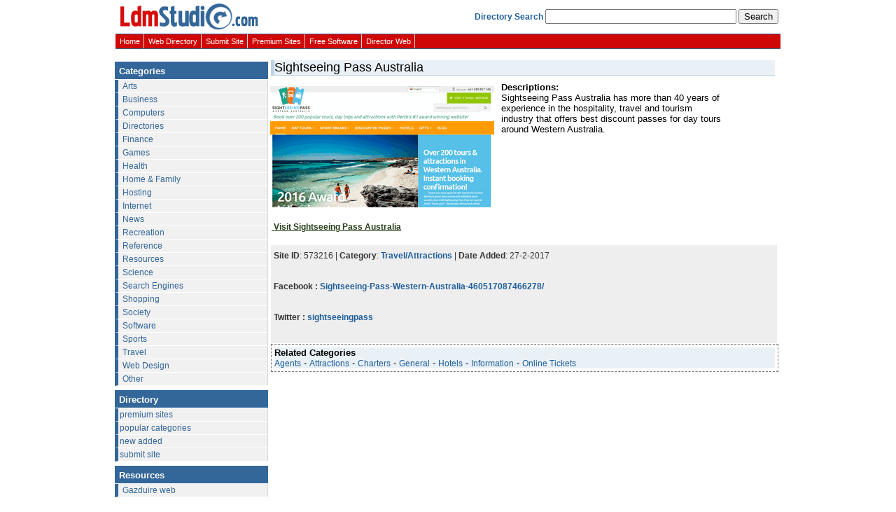

--- FILE ---
content_type: text/html
request_url: http://www.directory.ldmstudio.com/view-sightseeing-pass-australia-573216.html
body_size: 2357
content:
<!DOCTYPE HTML PUBLIC "-//W3C//DTD HTML 4.01 Transitional//EN" "http://www.w3.org/TR/html4/loose.dtd">
<html>
<head>
<title>Sightseeing Pass Australia - Directory Ldmstudio</title>
<META HTTP-EQUIV="Content-Type" CONTENT="text/html; charset=iso-8859-1">
<meta name="description" content="Sightseeing Pass Australia has more than 40 years of experience in the hospitality, travel and tourism industry that offers best discount pass">
<meta name="keywords" content="perth attraction, perth tourist attractions, day tours, places to visit in perth web directory ldmstudio">
<link href="grafica/sites.css" rel="stylesheet" type="text/css">
</head>
<BODY>
<table width="950" border="0" align="center" cellpadding="0" cellspacing="0" bgcolor="#FFFFFF">
  <tr>
    <td height="42"><table width="100%">
      <tr>
        <td width="22%" height="42"><a href="http://www.ldmstudio.com/"><img src="../grafica/logo.gif" alt="internet directory" width="203" height="42" border="0"></a></td>
        <td height="42" align="right">
<form action="https://www.directory.ldmstudio.com/search.php" method="GET">
            <a href="http://www.directory.ldmstudio.com/search.php" title="search"><span class="fond5"><B>Directory Search</B></span></a>
            <input type="text" name="cuvant" size="32">
            <input name="Go" type="Submit" class="fond5" value="Search">
        </form></td>
      </tr>
    </table></td>
  </tr>
  <tr>
    <td>
	<div id="menu">
       <ul>
<li><a href="http://www.ldmstudio.com" title="internet directory">Home</a></li>
<li><a href="http://www.directory.ldmstudio.com" title="web directory">Web Directory</a></li>
<li><a href="http://www.directory.ldmstudio.com/add/add.php" title="submit site">Submit Site</a></li>
<li><a href="http://www.directory.ldmstudio.com/premium-sites.php" title="premium sites">Premium Sites</a></li>
<li><a href="http://www.ldmstudio.com/software/" title="free software downloads">Free Software</a></li>
<li><a href="http://www.ldmstudio.com/director/" title="director web">Director Web</a></li>
       </ul>
	   </div>
	   </td>
  </tr>
</table><table width="950"  border="0" align="center" cellpadding="0" cellspacing="0">
  <tr>
    <td width="222" valign="top" bgcolor="f1f1f1">
	<div id="main_menu">
   <div id="menubar">
   Categories 
    </div>
<div id="menu_v">
  <a href="http://www.directory.ldmstudio.com/arts-categories.php" title="arts directory">Arts</a>
  <a href="http://www.directory.ldmstudio.com/business-categories.php" title="business directory">Business</a>
  <a href="http://www.directory.ldmstudio.com/computers-categories.php" title="computers directory">Computers</a>
  <a href="http://www.directory.ldmstudio.com/directories.php" title="directories">Directories</a>
  <a href="http://www.directory.ldmstudio.com/finance-categories.php" title="finance directory">Finance</a>
  <a href="http://www.directory.ldmstudio.com/games-categories.php" title="games directory">Games</a>
  <a href="http://www.directory.ldmstudio.com/health-categories.php" title="health directory">Health</a>
  <a href="http://www.directory.ldmstudio.com/home.php" title="home directory">Home & Family</a>
  <a href="http://www.directory.ldmstudio.com/hosting.php" title="hosting directory">Hosting</a>
  <a href="http://www.directory.ldmstudio.com/internet-categories.php" title="internet directory">Internet</a>
  <a href="http://www.directory.ldmstudio.com/news-categories.php" title="news directory">News</a>
  <a href="http://www.directory.ldmstudio.com/recreation-categories.php" title="recreation directory">Recreation</a>
  <a href="http://www.directory.ldmstudio.com/reference.php" title="reference directory">Reference</a>
  <a href="http://www.directory.ldmstudio.com/resources-categories.php" title="resources directory">Resources</a>
  <a href="http://www.directory.ldmstudio.com/science.php" title="science directory">Science</a>
  <a href="http://www.directory.ldmstudio.com/search_engines.php" title="search engines">Search Engines</a>
  <a href="http://www.directory.ldmstudio.com/shopping.php" title="shopping directory">Shopping</a>
  <a href="http://www.directory.ldmstudio.com/society.php" title="society directory">Society</a>
  <a href="http://www.directory.ldmstudio.com/software.php" title="software directory">Software</a>
  <a href="http://www.directory.ldmstudio.com/sports-categories.php" title="sports directory">Sports</a>
  <a href="http://www.directory.ldmstudio.com/travel.php" title="travel directory">Travel</a>
  <a href="http://www.directory.ldmstudio.com/web_design.php" title="web design directory">Web Design</a>
  <a href="http://www.directory.ldmstudio.com/other.php" title="other">Other</a>
</div>
<div id="menubar">
 Directory
 </div>
<div id="menu_v2">
      <a href="http://www.directory.ldmstudio.com/premium-sites.php" title="premium sites">premium sites</a>
	  <a href="http://www.directory.ldmstudio.com/popular-categories.php" title="popular categories">popular categories</a>
	  <a href="http://www.directory.ldmstudio.com/new_site.php" title="new added">new added</a>
	  <a href="http://www.directory.ldmstudio.com/add/add.php" title="submit a site">submit site</a>
</div>
<div id="menubar">
Resources
</div>
<div id="menu_v">
                <a href="http://www.clausweb.ro" title="gazduire web" target="_blank">Gazduire web</a>
</div>
</div></td>
    <td valign="top">
		<DIV id="site_titlu">Sightseeing Pass Australia</DIV>
    <table border="0" cellspacing="0" cellpadding="0">
  <tr>
    <td valign="top"><br />
    &nbsp<a href="http://sightseeingpassaustralia.com/" target="_blank" title="Sightseeing Pass Australia"><img src="http://www.directory.ldmstudio.com/thumbs/573216.png"></a>
    </td>
    <td valign="top">
	<DIV class=s_detaliu_p><B>Descriptions:</B><br>
	Sightseeing Pass Australia has more than 40 years of experience in the hospitality, travel and tourism industry that offers best discount passes for day tours around Western Australia.<br>
	</DIV>
	</td>
  </tr>
</table> 
<br>
<DIV id="site_link">
<a href="http://sightseeingpassaustralia.com/" title="Sightseeing Pass Australia" target="_blank">&nbsp;<B>Visit Sightseeing Pass Australia</B></a><br /><br />
</DIV>
 
 	<DIV class=site_detaliu>
    <B>Site ID</B>: 573216 | <B>Category</B>: <a href=travel-attractions.php title=""><B>Travel/Attractions</B></a> | <B>Date Added</B>: 27-2-2017    <br><br>
    
    <B>Facebook : </B><a href=https://www.facebook.com/Sightseeing-Pass-Western-Australia-460517087466278/ rel="nofollow" title="Sightseeing-Pass-Western-Australia-460517087466278/ on Facebook" target="_blank"><B>Sightseeing-Pass-Western-Australia-460517087466278/</B></a><br><br><B>Twitter : </B><a href=https://www.twitter.com/sightseeingpass rel="nofollow" title="sightseeingpass on Twitter" target="_blank"><B>sightseeingpass</B></a><br><br>    

    </DIV>
<DIV class=link_detaliu>
    <DIV class=link_detaliu_fond><B>Related Categories</B><br>
	<a href="travel-agents.php" title="travel agents">Agents</a>
		  - <a href="travel-attractions.php" title="travel attractions">Attractions</a>
		  - <a href="travel-charters.php" title="travel charters">Charters</a>
		  - <a href="travel-general.php" title="travel">General</a>
		  - <a href="travel-hotels.php" title="travel hotels">Hotels</a>
		  - <a href="travel-information.php" title="travel information">Information</a>
		  - <a href="travel-online-tickets.php" title="online tickets">Online Tickets</a> 
	</DIV>	</DIV>
	<br>
    </DIV>
	</td>
  </tr>
</table>
<DIV class=footer align=center>
<script src="http://www.google-analytics.com/urchin.js" type="text/javascript">
</script>
<script type="text/javascript">
_uacct = "UA-178615-2";
urchinTracker();
</script>
<span class="fond9">Copyright &copy; 2004-2025 <a href="http://www.directory.ldmstudio.com" title="web directory">Ldmstudio Directory</a>. All rights reserved.
</span>
</DIV>
</body>
</html>


--- FILE ---
content_type: text/css
request_url: http://www.directory.ldmstudio.com/grafica/sites.css
body_size: 1681
content:
body {
	background-color: #FFFFFF;
	margin:0
}
body,td,th {
	font-family: Verdana, Arial, Helvetica, sans-serif;
	font-size: 12px;
	color: #336699;
}
a {
	font-family: Verdana, Arial, Helvetica, sans-serif;
	font-size: 12px;
	color: #1F5E9C;
}
a:link {
	text-decoration: none;
}
a:visited {
	text-decoration: none;
	color: #1A4FA4;
}
a:hover {
	text-decoration: none;
	color: #D70D0D;
}
a:active {
	text-decoration: none;
}

.fond9 {
	font-family: Verdana, Arial, Helvetica, sans-serif;
	font-size: 10px;
	color: #000000;
}
.fond9 a, .fond9 a:visited {
   FONT-SIZE: 10px;
   COLOR: #000000 }
.fond9 a:hover {
   color:CF2C33;
   text-decoration:underline; }

#menu{
margin: 0;
padding: 0;
}

#menu ul{
margin: 0;
margin-bottom: 1em;
padding-left: 0;
float: left;
width: 100%;
border-top: 1px solid #336699;
border-bottom: 1px solid #336699;
background: #D00707;
}

* html #menu ul{ /*IE only rule. Delete extra margin-bottom*/
margin-bottom: 0;
}

#menu ul li{
display: inline;
}


#menu ul li a{
float: left;
color: #FFFFFF;
font-size: 11px;
padding: 4px 6px 4px 6px;
text-decoration: none;
background: url(meniulinie.gif) top right repeat-y;
}

#menu ul li a:hover{
color: #FEFD96;
background-color: #336699;
}

#main_menu {
	width:219px;
	background-color:#F1F1F1;
}

#menubar {
    text-align:left;
	text-decoration:none;
	PADDING-TOP: 6px;
	PADDING-BOTTOM: 4px;
	PADDING-LEFT: 6px;
	BORDER-TOP: #FFFFFF 6px solid;
	BORDER-BOTTOM: #FFFFFF 1px solid;
	color: #FFFFFF;
	font-weight: bold;
	font-size: 13px;
	background: #336699;
}

#menu_v a, #menu_v a:visited {
  text-align:left;
	text-decoration:none;
	color:#336699;
	display:block;
	BORDER-LEFT: #336699 5px solid;
	border-bottom:1px solid #fff;
	border-right:1px solid #D7D7D7;
	PADDING-LEFT: 6px;
	PADDING-TOP: 2px;
	PADDING-BOTTOM: 2px;
	BACKGROUND-COLOR: #F1F1F1
  }
#menu_v a:hover {
  background-color:#D00707;
  color:#FFFFFF;
  BORDER-LEFT: #D00707 5px solid;
  }
  
#menu_v2 a, #menu_v2 a:visited {
	text-align:left;
	text-decoration:none;
	color:#336699;
	display:block;
	BORDER-LEFT: #336699 5px solid;
	border-bottom:1px solid #fff;
	border-right:1px solid #D7D7D7;
	PADDING-LEFT: 6px;
	PADDING-TOP: 2px;
	PADDING-BOTTOM: 2px;
	BACKGROUND-COLOR: #F1F1F1
   }
#menu_v2 a:hover {
  background-color:#D00707;
  color:#FFFFFF;
  display:block;
  BORDER-LEFT: #D00707 5px solid; 
}

#menu_ads {
BORDER-LEFT: #336699 5px solid;
PADDING-TOP: 2px;
BORDER-RIGHT:1px solid #D7D7D7;
background-color:#F1F1F1;
}

.lefted {margin:0 auto 0 0;}


#menu_v2 a, #menu_v2 a:visited {
	text-align:left;
	text-decoration:none;
	color:#336699;
	display:block;
	border-bottom:1px solid #fff;
	PADDING-LEFT: 2px;
	PADDING-TOP: 2px;
	PADDING-BOTTOM: 2px;
	BACKGROUND-COLOR: #F1F1F1
   }
#menu_v2 a:hover {
  background-color:#D00707;
  color:#FFFFFF;
  display:block;
}

.fond9 {
	font-family: Verdana, Arial, Helvetica, sans-serif;
	font-size: 9px;
	color: #808080;
}
.rec1 {
 MARGIN: 1px 4px 1px;
 background: #f1f1f1;
 WIDTH: 178px
}

.rec {
 MARGIN: 1px 2px 1px;
}

#site_titlu {
BORDER-LEFT: #BCD2E6 5px solid;
BORDER-BOTTOM: #BCD2E6 1px solid;
FONT-FAMILY: Verdana, Arial, Helvetica, sans-serif;
COLOR:#000000;
FONT-SIZE: 18px;
BACKGROUND-COLOR: #EAF1F6;
MARGIN: 4px 4px 1px;
WIDTH: 715px
}

.site_desc {
PADDING: 4px;
FONT-FAMILY: Verdana, Arial, Helvetica, sans-serif;
TEXT-ALIGN:justify;
COLOR:#333333;
FONT-SIZE: 12px;
background: #EAF1F6;
MARGIN: 4px 4px 1px;
WIDTH: 715px
}
.site_detaliu {
PADDING: 4px;
FONT-FAMILY: Verdana, Arial, Helvetica, sans-serif;
COLOR:#333333;
background: #EEEEEE;
line-height: 22px;
FONT-SIZE: 12px;
MARGIN: 1px 4px 1px;
WIDTH: 715px
}

#linkuri_v {
BORDER-TOP: #FFFFFF 1px solid;
background: #EEEEEE;
FONT-FAMILY: Verdana, Arial, Helvetica, sans-serif;
COLOR:#666666;
FONT-SIZE: 13px;
MARGIN: 1px 4px 1px;
WIDTH: 740px
}

#linkuri_v  a, #linkuri_v a:visited  {
COLOR:#666666;
}
#linkuri_v  a:hover {
color:#666666;
text-decoration:underline;
}

.td_link { BORDER-BOTTOM: #A9C4D9 1px dashed; }
#link_0 { PADDING-LEFT: 6px; PADDING-RIGHT: 1px; PADDING-BOTTOM: 2px; PADDING-TOP: 2px; FONT-FAMILY: Verdana, Arial, Helvetica, sans-serif; COLOR:#777777; FONT-SIZE: 12px; }
#link_0 a, #link_0 a:visited { COLOR:#777777; }
#link_0 a:hover { color:##777777;}

#link_1 { PADDING-LEFT: 5px; PADDING-RIGHT: 1px; PADDING-BOTTOM: 2px; PADDING-TOP: 2px; FONT-FAMILY: Verdana, Arial, Helvetica, sans-serif; COLOR:#000000; FONT-SIZE: 13px; }
#menu_cat { BORDER-LEFT: #999999 4px solid; PADDING-LEFT: 10px; PADDING-RIGHT: 1px; BORDER-BOTTOM: #999999 1px solid; PADDING-BOTTOM: 4px; PADDING-TOP: 4px; FONT-FAMILY: Verdana, Arial, Helvetica, sans-serif; COLOR:#FFFFFF; FONT-SIZE: 13px; BACKGROUND-COLOR: #666666 }
#menu_cat a, #menu_cat a:visited { COLOR:#FFFFFF; }
#menu_cat a:hover { color:#FFFFFF; text-decoration:underline; }
#cat {PADDING-LEFT: 5px; PADDING-RIGHT: 1px; BORDER-BOTTOM: #FFFFFF 1px solid; PADDING-BOTTOM: 4px; BORDER-TOP: #FFFFFF 5px solid; PADDING-TOP: 4px; FONT-FAMILY: Verdana, Arial, Helvetica, sans-serif; COLOR:#FFFFFF; FONT-SIZE: 13px; BACKGROUND-COLOR: #336699 }
#cat a, #cat a:visited { COLOR:#FFFFFF; }
#cat a:hover { color:#FFFFFF; text-decoration:underline; }

#site_link {PADDING-LEFT: 5px; PADDING-BOTTOM: 4px; PADDING-TOP: 4px; FONT-FAMILY: Verdana, Arial, Helvetica, sans-serif; }
#site_link a, #site_link a:visited { COLOR:#28401A; text-decoration:underline;}
#site_link a:hover { color:#416729; }

.site_detaliu_p {
MARGIN: 6px 1px 4px 3px;
padding: 6px 2px 6px 6px;
FONT-FAMILY: Verdana, Arial, Helvetica, sans-serif;
TEXT-ALIGN:justify;
COLOR:#333333;
line-height: 20px;
FONT-SIZE: 12px;
WIDTH: 700px;
BORDER: #67A240 1px solid;
BACKGROUND-COLOR: #eaf1f6;
}

.site_detaliu_p a {
COLOR: #28401A;
}

.s_detaliu_p { PADDING-RIGHT: 2px; PADDING-LEFT: 6px; MARGIN: 8px 4px 4px; FONT-FAMILY: Verdana, Arial, Helvetica, sans-serif; COLOR:#000000; FONT-SIZE: 13px; WIDTH: 320px }

.site_detaliu_p {
MARGIN: 6px 1px 4px 3px;
padding: 6px 2px 6px 6px;
FONT-FAMILY: Verdana, Arial, Helvetica, sans-serif;
TEXT-ALIGN:justify;
COLOR:#333333;
line-height: 20px;
FONT-SIZE: 12px;
WIDTH: 700px;
BORDER: #67A240 1px solid;
BACKGROUND-COLOR: #eaf1f6;
}

.site_detaliu_p a {
COLOR: #28401A;
}

.link_detaliu {
	BORDER: #777777 1px dashed;
	PADDING: 4px;
	FONT-FAMILY: Verdana, Arial, Helvetica, sans-serif;
	COLOR:#000000; FONT-SIZE: 13px;
	MARGIN: 1px 4px 1px;
	WIDTH: 715px
}
.link_detaliu SPAN { FONT-WEIGHT: normal; FLOAT: left }
.link_detaliu_fond { BACKGROUND: #eaf1f6 }
div.spacer {
  clear: both;
  }
div.float {
  float: left;
  width:181px;
  }
div.float p {
   text-align: center;
   }
.cat_index { 
   BORDER-LEFT: #FFFFFF 4px solid; PADDING-LEFT: 4px; BORDER-RIGHT: #FFFFFF 4px solid; PADDING-RIGHT: 3px; BORDER-BOTTOM: #CA171E 1px solid; PADDING-BOTTOM: 3px; PADDING-TOP: 3px; FONT-FAMILY: Verdana, Arial, Helvetica, sans-serif; COLOR:#CF2C33; FONT-SIZE: 13px; BACKGROUND-COLOR: #FCFCFC }
.cat_index a, .cat_index a:visited { FONT-SIZE: 13px; COLOR: #CF2C33; }
.cat_index a:hover { color:CF2C33; text-decoration:underline; }
.cat_index2 { 
   BORDER-LEFT: #FFFFFF 3px solid; PADDING-LEFT: 2px; BORDER-RIGHT: #FFFFFF 3px solid; PADDING-TOP: 1px; PADDING-BOTTOM: 3px; FONT-FAMILY: Verdana, Arial, Helvetica, sans-serif; COLOR:#000000; FONT-SIZE: 11px; BACKGROUND-COLOR: #EEEEEE }
.cat_index2 a, .cat_index2 a:visited { FONT-SIZE: 11px; COLOR: #000000 }
.cat_index2 a:hover {color:000000; text-decoration:underline; }
.footer {
	PADDING-TOP: 10px;
}
.footer2 {
	WIDTH:800; PADDING-TOP: 4px; BACKGROUND-COLOR: #FFFFFF
}